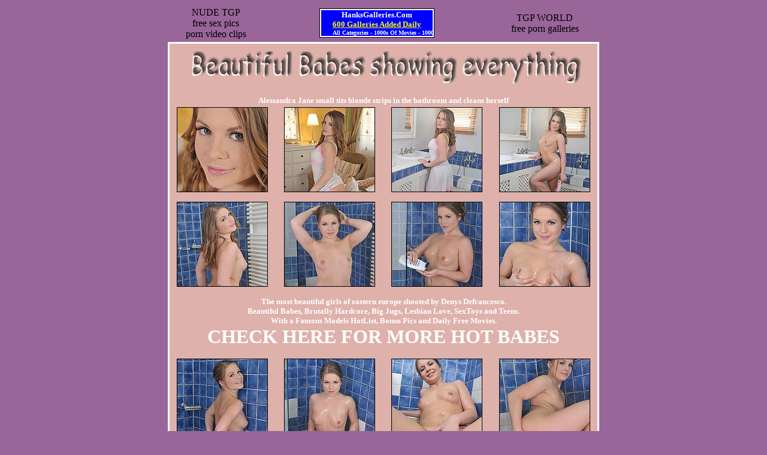

--- FILE ---
content_type: text/html; charset=UTF-8
request_url: http://fetish.sexpreviews.eu/14/12/053/worldtgp.html
body_size: 9062
content:
<!DOCTYPE HTML PUBLIC "-//W3C//DTD HTML 4.01 Transitional//EN">
<html>
<head>
<TITLE>Sex Previews - Alessandra Jane small tits blonde strips in the bathroom and cleans herself</TITLE>
<META NAME="DESCRIPTION" CONTENT="1By-Day - the most beautiful girls of eastern europe shooted by Denys Defrancesco, only exclusive pictures, downloadable HDV videos, streaming FLASH videos!">
<META NAME="KEYWORDS" CONTENT="Alessandra Jane, small tits blonde strips in the bathroom and cleans herself, 1byday, hardcore, jugs, lesbians, fuck, teens, hardcore videos, xxx, porn, sex, defrancesco, photography, xxx videos, 1byday, big jugs, dildo, blowjob, euro girls, sexpreviews, sexpreview, sex, preview, previews, tgp, porn, nsfw, xxx">
<META NAME="ROBOTS" CONTENT="INDEX, FOLLOW">
<META NAME="REVISIT-AFTER" CONTENT="7 DAYS">
<META http-equiv=Content-Type content="text/html; charset=windows-1252">
<META content="MSHTML 6.00.2600.0" name=GENERATOR>
<meta http-equiv="imagetoolbar" content="no">
<link rel="stylesheet" type="text/css" href="../../../css/1byday.css" />
</head>
<body text="#F000000" link="#000000" vlink="#000000" alink="#000000"><table  id="table4" align="center" cellpadding="2" cellspacing="2" width="750">
  <tr>
    <td align="center"><a href="http://www.nudetgp.net">NUDE TGP<br>free sex pics<br>porn video clips</a></td>
    <td align="center"><table align="center" bgcolor="#000000" border="0" cellpadding="1" cellspacing="0"><tr><td align="center" valign="middle" width="190"><table width="100%" align="center" bgcolor="#ffffff" border="0" cellpadding="2" cellspacing="0"><tr><td align="center" valign="middle"><table width="100%" bgcolor="#0000FF" border="0" cellpadding="0" cellspacing="0" style="border-collapse: collapse" bordercolor="#111111"><tr><td align=center><font face="verdana" size="2" color="#ffffff"><b>HanksGalleries.Com</b></font><br><a href="http://www.hanksgalleries.com/"><font face="tahoma" size="2" color="FFFF00"><b><u>600 Galleries Added Daily</u></b></font><br></a><font face="verdana" size="1" color="#ffffff"><b><marquee>All Categories - 1000s Of Movies - 1000s Of Pics - All Free - No Blind Links</marquee></b></font></td></tr></table></td></tr></table></td></tr></table></td>
    <td align="center"><a href="http://www.tgpworld.org">TGP WORLD<br>free porn galleries</a></td>
  </tr>
</table>

<div align="center">

  <table id="table1" width="720" cellspacing="0" cellpadding="0" height="822">
    <tr>
      <td height="923"> 
        <div align="center"> 
          <p><img src="../../../images/kop1byday.gif" width="680" height="55" border="0"></p>
          <table><tr>
            <td><p align="center"><font color="#FFFFFF" face="Verdana"><b><font color="#FFFFFF" size="-1">
Alessandra Jane small tits blonde strips in the bathroom and cleans herself</font></b></font></p></td></tr></table>
          <table width="690" border="0" cellspacing="0" cellpadding="0" height="135">
            <tr> 
              <td rowspan="4" width="150"> 
                <div align="center"><a href="images/001.jpg"><img src="thumbnails/tn001.jpg" alt="1 by-day.com" title="1 by-day.com" border="1" width="150" height="140"></a></div>
              </td>
			  <td width="30"></td>
              <td rowspan="4" width="150"> 
                <div align="center"><a href="images/002.jpg"><img src="thumbnails/tn002.jpg" alt="1 by-day.com" title="1 by-day.com" border="1" width="150" height="140"></a></div>
              </td>
			  <td width="30"></td>
              <td rowspan="4" width="150"> 
                <div align="center"><a href="images/003.jpg"><img src="thumbnails/tn003.jpg" alt="1 by-day.com" title="1 by-day.com" border="1" width="150" height="140"></a></div>
              </td>
			  <td width="30"></td>
              <td rowspan="4" width="150"> 
                <div align="center"><a href="images/004.jpg"><img src="thumbnails/tn004.jpg" alt="1 by-day.com" title="1 by-day.com" border="1" width="150" height="140"></a></div>
              </td>
            </tr>
          </table>  
          <table width="690" border="0" cellspacing="0" cellpadding="0" height="175">
            <tr> 
              <td rowspan="4" width="150"> 
                <div align="center"><a href="images/005.jpg"><img src="thumbnails/tn005.jpg" alt="1 by-day.com" title="1 by-day.com" border="1" width="150" height="140"></a></div>
              </td>
			  <td width="30"></td>
              <td rowspan="4" width="150"> 
                <div align="center"><a href="images/006.jpg"><img src="thumbnails/tn006.jpg" alt="1 by-day.com" title="1 by-day.com" border="1" width="150" height="140"></a></div>
              </td>
			  <td width="30"></td>
              <td rowspan="4" width="150"> 
                <div align="center"><a href="images/007.jpg"><img src="thumbnails/tn007.jpg" alt="1 by-day.com" title="1 by-day.com" border="1" width="150" height="140"></a></div>
              </td>
			  <td width="30"></td>
              <td rowspan="4" width="150"> 
                <div align="center"><a href="images/008.jpg"><img src="thumbnails/tn008.jpg" alt="1 by-day.com" title="1 by-day.com" border="1" width="150" height="140"></a></div>
              </td>
            </tr>
          </table>
          <table id="table2" width="690" border="0" cellspacing="0" cellpadding="0">
            <tr> 
              <td> 
                <div align="center">
                  <p><a href="http://fetish.sexpreviews.eu/links/1bydayimages.html"><b><font color="#ffffff" face="verdana" size="2" style="text-decoration:none">
				  The most beautiful girls of eastern europe shooted by Denys Defrancesco.<br>
				  Beautiful Babes, Brutally Hardcore, Big Jugs, Lesbian Love, SexToys and Teens.<br>
				  With a Famous Models HotList, Bonus Pics and Daily Free Movies.<br>
</font></b><strong><font face="Impact" size="6" color="#ffffff" style="text-decoration:none">CHECK  HERE FOR MORE HOT BABES</font></strong></a></p>
                </div>
              </td>
            </tr>
          </table><br>
          <table width="690" border="0" cellspacing="0" cellpadding="0" height="135">
            <tr> 
              <td rowspan="4" width="150"> 
                <div align="center"><a href="images/009.jpg"><img src="thumbnails/tn009.jpg" alt="1 by-day.com" title="1 by-day.com" border="1" width="150" height="140"></a></div>
              </td>
			  <td width="30"></td>
              <td rowspan="4" width="150"> 
                <div align="center"><a href="images/010.jpg"><img src="thumbnails/tn010.jpg" alt="1 by-day.com" title="1 by-day.com" border="1" width="150" height="140"></a></div>
              </td>
			  <td width="30"></td>
              <td rowspan="4" width="150"> 
                <div align="center"><a href="images/011.jpg"><img src="thumbnails/tn011.jpg" alt="1 by-day.com" title="1 by-day.com" border="1" width="150" height="140"></a></div>
              </td>
			  <td width="30"></td>
              <td rowspan="4" width="150"> 
                <div align="center"><a href="images/012.jpg"><img src="thumbnails/tn012.jpg" alt="1 by-day.com" title="1 by-day.com" border="1" width="150" height="140"></a></div>
              </td>
            </tr>
          </table>
          <table width="690" border="0" cellspacing="0" cellpadding="0" height="175">
            <tr> 
              <td rowspan="4" width="150"> 
                <div align="center"><a href="images/013.jpg"><img src="thumbnails/tn013.jpg" alt="1 by-day.com" title="1 by-day.com" border="1" width="150" height="140"></a></div>              </td>
			  <td width="30"></td>
              <td rowspan="4" width="150"> 
                <div align="center"><a href="images/014.jpg"><img src="thumbnails/tn014.jpg" alt="1 by-day.com" title="1 by-day.com" border="1" width="150" height="140"></a></div>              </td>
			  <td width="30"></td>
              <td rowspan="4" width="150"> 
                <div align="center"><a href="images/015.jpg"><img src="thumbnails/tn015.jpg" alt="1 by-day.com" title="1 by-day.com" border="1" width="150" height="140"></a></div>              </td>
			  <td width="30"></td>
              <td rowspan="4" width="150"> 
                <div align="center"><a href="images/016.jpg"><img src="thumbnails/tn016.jpg" alt="1 by-day.com" title="1 by-day.com" border="1" width="150" height="140"></a></div>              </td>
            </tr>
          </table>
          <table>
			<tr><td>
			<p align="center"><a href="http://fetish.sexpreviews.eu/links/1bydayimages.html"><img src="../../../images/ddfprod468x60.gif"></a></p></td></tr>
		  </table>
        </div>
      </td>
    </tr>
</table><br>
</div>
<table id="table3" align="center"><tr><td><p>
<a target=_blank href="../../../2257/ddf2257.html"><font size=2 face="verdana" style="text-decoration:none">18 U.S.C. 2257 Record-Keeping Requirements Compliance Statement</font></a>
</p></td></tr></table>
</body>
</html>


--- FILE ---
content_type: text/css
request_url: http://fetish.sexpreviews.eu/css/1byday.css
body_size: 312
content:
body {
  background-color: #996699;
}

#table1 {
	border: 3px solid #000000;
	border-color:#FFFFFF;
	background-color:#DEB1AB;
	text-decoration:none;
	}

#table2 {
	text-decoration:none;
	}

#table3 {
	text-decoration:none;
	}

#table4 {
	text-decoration:none;
	}

a:link, 
a:visited
{
  text-decoration: none;
}